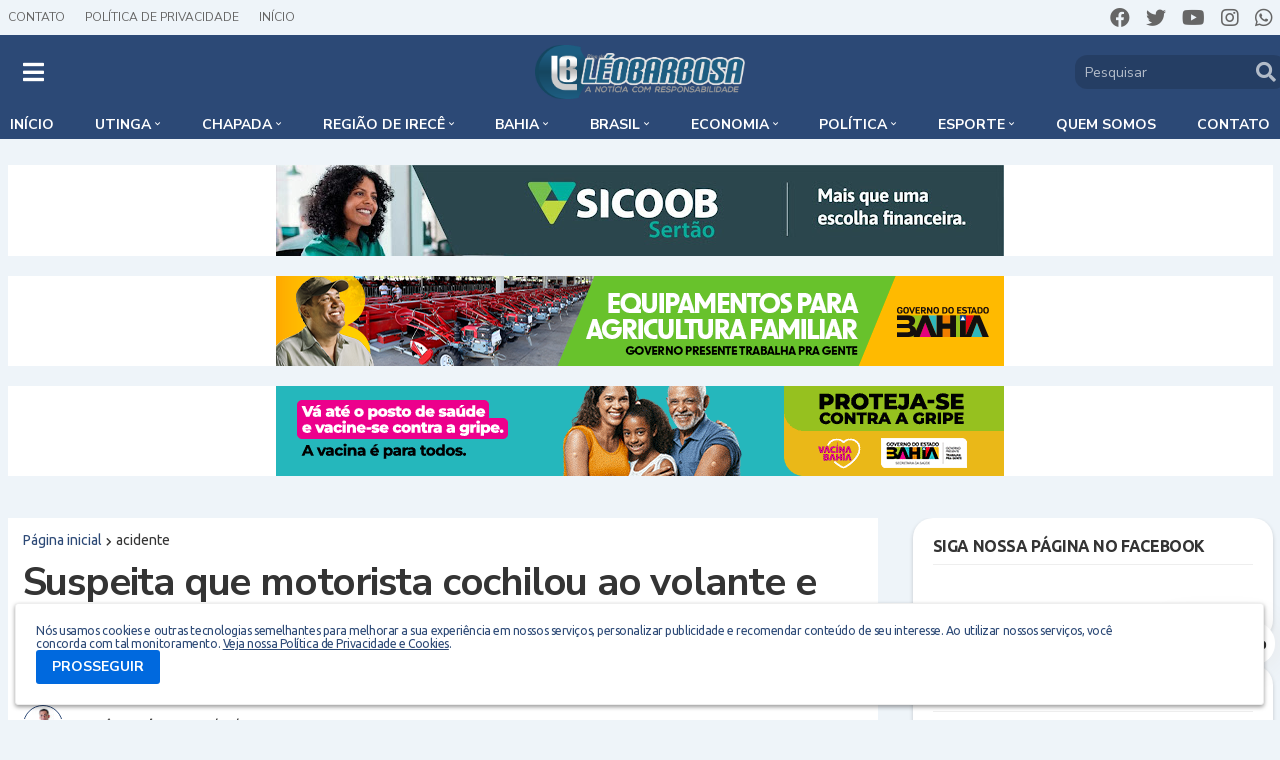

--- FILE ---
content_type: text/html; charset=utf-8
request_url: https://www.google.com/recaptcha/api2/aframe
body_size: 268
content:
<!DOCTYPE HTML><html><head><meta http-equiv="content-type" content="text/html; charset=UTF-8"></head><body><script nonce="1FI0LxCu8PjJs1DoGO3ktA">/** Anti-fraud and anti-abuse applications only. See google.com/recaptcha */ try{var clients={'sodar':'https://pagead2.googlesyndication.com/pagead/sodar?'};window.addEventListener("message",function(a){try{if(a.source===window.parent){var b=JSON.parse(a.data);var c=clients[b['id']];if(c){var d=document.createElement('img');d.src=c+b['params']+'&rc='+(localStorage.getItem("rc::a")?sessionStorage.getItem("rc::b"):"");window.document.body.appendChild(d);sessionStorage.setItem("rc::e",parseInt(sessionStorage.getItem("rc::e")||0)+1);localStorage.setItem("rc::h",'1769867314703');}}}catch(b){}});window.parent.postMessage("_grecaptcha_ready", "*");}catch(b){}</script></body></html>

--- FILE ---
content_type: application/javascript
request_url: https://widget.horoscopovirtual.com.br/js/horoscopo.js?background=2c4976&color=ffffff&border=2c4976&text=ffffff&font=roboto&hv_campaign=itself
body_size: -90
content:
(function () {
  var s = document.currentScript || document.scripts[document.scripts.length - 1];
  var q = (function (src) { var i = src.indexOf('?'); return (i > -1) ? src.substring(i) : ''; })(s.src);
  var v = "921d5645";
  var a = document.createElement('script');
  a.async = true;
  a.src = "https://widget.horoscopovirtual.com.br/js/widget/horoscopo-embed-min." + v + ".js" + q;
  s.parentNode.insertBefore(a, s);
})();

--- FILE ---
content_type: application/javascript
request_url: https://t.dtscout.com/pv/?_a=v&_h=blogdoleobarbosa.com.br&_ss=249qj9wjuk&_pv=1&_ls=0&_u1=1&_u3=1&_cc=us&_pl=d&_cbid=2gr7&_cb=_dtspv.c
body_size: -235
content:
try{_dtspv.c({"b":"chrome@131"},'2gr7');}catch(e){}